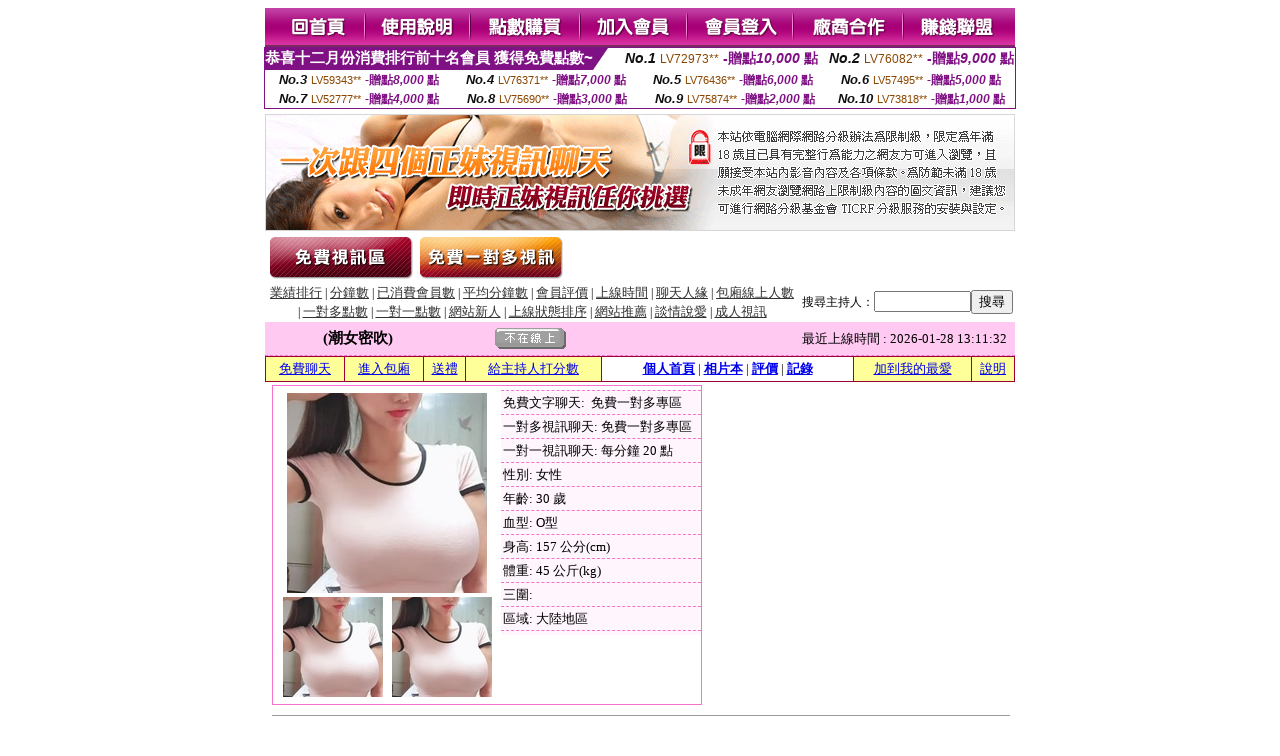

--- FILE ---
content_type: text/html; charset=Big5
request_url: http://336946.yus095.com/index.phtml?PUT=a_show&AID=200019&FID=336946&R2=&CHANNEL=
body_size: 11288
content:
<html><head><title>173 live下載 - 主播 :: 潮女密吹 </title><meta http-equiv="Content-Language" content="zh-tw"><meta http-equiv=content-type content="text/html; charset=big5"><meta name="Keywords" content="寂寞女人找男人聊天 ,可愛喜歡正妹聊天室 ,不夜城視頻聊天大廳 ,kyo成人文動漫美少女 ,真愛旅舍app,台灣戀戀免費激情聊天室 ,情色直播視頻真人秀 ,美女網站直播 ,色情午夜視頻聊天室你懂的 ,百姓閃婚網 ,去嗨直播平台 ,直播都有哪些平台 ,520情色貼片 ,午夜直播美女福利視頻,視訊聊天大廳 ,比基尼美女照片 ,台灣甜心女孩 ,ut免費聊天室 美女特區 ,美女網上辣妹視訊 ,真愛旅舍網聊視頻聊天室 ,91成人情色視頻網站,線上成.人免費影片,色、情微電影,臺灣18成人網情色文學,69 成人小說網,mmbox彩虹真人裸秀直播間 ,9158多人視頻聊天室,免費成人影片,情˙色文學電影,人妻小說黃色片網址電影,台灣美女視訊,台灣uu破解 ,mm夜色18款禁用網站app直播 ,女人毛片視頻在線觀看,美女秀聊天室裸體,mm夜色夜色誘惑直播 ,加勒逼A片網,網易同城聊天室,成人聊天室極品騷女誘惑艷舞,真正免費聊天網頁">
<meta name="description" content="寂寞女人找男人聊天 ,可愛喜歡正妹聊天室 ,不夜城視頻聊天大廳 ,kyo成人文動漫美少女 ,真愛旅舍app,台灣戀戀免費激情聊天室 ,情色直播視頻真人秀 ,美女網站直播 ,色情午夜視頻聊天室你懂的 ,百姓閃婚網 ,去嗨直播平台 ,直播都有哪些平台 ,520情色貼片 ,午夜直播美女福利視頻,視訊聊天大廳 ,比基尼美女照片 ,台灣甜心女孩 ,ut免費聊天室 美女特區 ,美女網上辣妹視訊 ,真愛旅舍網聊視頻聊天室 ,91成人情色視頻網站,線上成.人免費影片,色、情微電影,臺灣18成人網情色文學,69 成人小說網,mmbox彩虹真人裸秀直播間 ,9158多人視頻聊天室,免費成人影片,情˙色文學電影,人妻小說黃色片網址電影,台灣美女視訊,台灣uu破解 ,mm夜色18款禁用網站app直播 ,女人毛片視頻在線觀看,美女秀聊天室裸體,mm夜色夜色誘惑直播 ,加勒逼A片網,網易同城聊天室,成人聊天室極品騷女誘惑艷舞,真正免費聊天網頁">


<style type="text/css">
<!--
.SSS {font-size: 2px;line-height: 4px;}
.SS {font-size: 10px;line-height: 14px;}
.S {font-size: 12px;line-height: 16px;}
.M {font-size: 13px;line-height: 19px;}
.L {font-size: 15px;line-height: 21px;}
.LL {font-size: 17px;line-height: 23px;}
.LLL {font-size: 19px;line-height: 25px;}

.Table_f3 {
	font-size: 9pt;
	font-style: normal;
	LINE-HEIGHT: 1.5em;
	color: #999999;
}
.Table_f4 {
	font-size: 9pt;
	font-style: normal;
	LINE-HEIGHT: 1.5em;
	color: #597D15;
}
.avshow_link{display:none;}
-->
</style>
<script>
function BOOKMARK(){
}
function CHAT_GO(AID,FORMNAME){
 document.form1_GO.AID.value=AID;
 document.form1_GO.ROOM.value=AID;
 document.form1_GO.MID.value=10000;
 if(FORMNAME.uname.value=="" || FORMNAME.uname.value.indexOf("請輸入")!=-1)    {
   alert("請輸入暱稱");
   FORMNAME.uname.focus();
   return;
 }else{
   var AWidth = screen.width-20;
   var AHeight = screen.height-80;
/*
   if( document.all || document.layers ){
   utchat10000=window.open("","utchat10000","width="+AWidth+",height="+AHeight+",resizable=yes,toolbar=no,location=no,directories=no,status=no,menubar=no,copyhistory=no,top=0,left=0");
   }else{
   utchat10000=window.open("","utchat10000","width="+AWidth+",height="+AHeight+",resizable=yes,toolbar=no,location=no,directories=no,status=no,menubar=no,copyhistory=no,top=0,left=0");
   }
*/
   document.form1_GO.uname.value=FORMNAME.uname.value;
   document.form1_GO.sex.value=FORMNAME.sex.value;
var url="/V4/index.phtml?";
url+="ACTIONTYPE=AUTO";
url+="&MID="+document.form1_GO.MID.value;
url+="&AID="+document.form1_GO.AID.value;
url+="&FID="+document.form1_GO.FID.value;
url+="&ROOM="+document.form1_GO.ROOM.value;
url+="&UID="+document.form1_GO.UID.value;
url+="&age="+document.form1_GO.age.value;
url+="&sextype="+document.form1_GO.sextype.value;
url+="&sex="+document.form1_GO.sex.value;
url+="&uname="+document.form1_GO.uname.value;
url+="&password="+document.form1_GO.password.value;
window.open(url,"utchat10000","width="+AWidth+",height="+AHeight+",resizable=yes,toolbar=no,location=no,directories=no,status=no,menubar=no,copyhistory=no,top=0,left=0");
//   document.form1_GO.submit();
  }
  return;
}
function MM_swapImgRestore() { //v3.0
  var i,x,a=document.MM_sr; for(i=0;a&&i<a.length&&(x=a[i])&&x.oSrc;i++) x.src=x.oSrc;
}

function MM_preloadImages() { //v3.0
  var d=document; if(d.images){ if(!d.MM_p) d.MM_p=new Array();
    var i,j=d.MM_p.length,a=MM_preloadImages.arguments; for(i=0; i<a.length; i++)
    if (a[i].indexOf("#")!=0){ d.MM_p[j]=new Image; d.MM_p[j++].src=a[i];}}
}

function MM_findObj(n, d) { //v4.01
  var p,i,x;  if(!d) d=document; if((p=n.indexOf("?"))>0&&parent.frames.length) {
    d=parent.frames[n.substring(p+1)].document; n=n.substring(0,p);}
  if(!(x=d[n])&&d.all) x=d.all[n]; for (i=0;!x&&i<d.forms.length;i++) x=d.forms[i][n];
  for(i=0;!x&&d.layers&&i<d.layers.length;i++) x=MM_findObj(n,d.layers[i].document);
  if(!x && d.getElementById) x=d.getElementById(n); return x;
}

function MM_swapImage() { //v3.0
  var i,j=0,x,a=MM_swapImage.arguments; document.MM_sr=new Array; for(i=0;i<(a.length-2);i+=3)
   if ((x=MM_findObj(a[i]))!=null){document.MM_sr[j++]=x; if(!x.oSrc) x.oSrc=x.src; x.src=a[i+2];}
}

 function aa() {
   if (window.event.ctrlKey)
       {
     window.event.returnValue = false;
         return false;
       }
 }
 function bb() {
   window.event.returnValue = false;
 }
function MM_openBrWindow(theURL,winName,features) { //v2.0
 window.open(theURL,winName,features);
}

</script>
<BODY onUnload='BOOKMARK();'></BODY>
<center>

<TABLE border='0' align='center' cellpadding='0' cellspacing='0'><TR><TD></TD></TR></TABLE><table width='750' border='0' align='center' cellpadding='0' cellspacing='0'><tr><td><a href='./?FID=336946'><img src='images_demo/m1.gif' name='m1' width='101' height='39' id='m1' BORDER=0 onmouseover="MM_swapImage('m1','','images_demo/m1b.gif',1)" onmouseout="MM_swapImgRestore()" /></a><a href='./?PUT=avshow_doc2&FID=336946'><img src='images_demo/m2.gif' name='m2' width='105' height='39' id='m2' BORDER=0 onmouseover="MM_swapImage('m2','','images_demo/m2b.gif',1)" onmouseout="MM_swapImgRestore()" /></a><a href='/PAY1/?UID=&FID=336946' TARGET='_blank'><img src='images_demo/m3.gif' name='m3' width='110' height='39' id='m3' BORDER=0 onmouseover="MM_swapImage('m3','','images_demo/m3b.gif',1)" onmouseout="MM_swapImgRestore()" /></a><a href='./?PUT=up_reg&s=1&FID=336946'><img src='images_demo/m4.gif' name='m4' width='107' height='39' id='m4' BORDER=0 onmouseover="MM_swapImage('m4','','images_demo/m4b.gif',1)" onmouseout="MM_swapImgRestore()" /></a><a href='./?PUT=up_logon&FID=336946'><img src='images_demo/m5.gif' name='m5' width='106' height='39' id='m5' BORDER=0 onmouseover="MM_swapImage('m5','','images_demo/m5b.gif',1)" onmouseout="MM_swapImgRestore()" /></a><a href='./?PUT=aweb_reg&S=1&FID=336946'><img src='images_demo/m6.gif' name='m6' width='110' height='39' id='m6' BORDER=0 onmouseover="MM_swapImage('m6','','images_demo/m6b.gif',1)" onmouseout="MM_swapImgRestore()" /></a><a href='./?PUT=aweb_logon&s=1&FID=336946'><img src='images_demo/m7.gif' name='m7' width='111' height='39' id='m7' BORDER=0 onmouseover="MM_swapImage('m7','','images_demo/m7b.gif',1)" onmouseout="MM_swapImgRestore()" /></a></td></tr></table><table border='0' cellspacing='0' cellpadding='0' ALIGN='CENTER' bgcolor='#FFFFFF' width='750'><tr><td><div style="margin:0 auto;width: 750px;border:1px solid #7f1184; font-family:Helvetica, Arial, 微軟正黑體 ,sans-serif;font-size: 12px; background-color: #ffffff">
 <table border="0" cellpadding="0" cellspacing="0" width="100%">
        <tr>
          <td align="left" valign="top">
            <table border="0" cellpadding="0" cellspacing="0" height="22">
              <tr>
                <td bgcolor="#7f1184"><b style="color:#FFFFFF;font-size:15px"> 恭喜十二月份消費排行前十名會員 獲得免費點數~</b></td>
                <td width="15">
                  <div style="border-style: solid;border-width: 22px 15px 0 0;border-color: #7e1184 transparent transparent transparent;"></div>
                </td>
              </tr>
            </table>
          </td>
          <td align="left">
            <b style="color:#111111;font-size:14px"><em>No.1</em></b>&nbsp;<span style="color:#8c4600;font-size:12px">LV72973**</span>
            <b style="color:#7f1184;font-size:14px"> -贈點<em>10,000</em> 點</b>
          </td>
          <td align="center" width="25%">
            <b style="color:#111111;font-size:14px"><em>No.2</em></b>&nbsp;<span style="color:#8c4600;font-size:12px">LV76082**</span>
            <b style="color:#7f1184;font-size:14px"> -贈點<em>9,000</em> 點</b>
          </td>
        </tr>
      </table>
      <table border="0" cellpadding="0" cellspacing="0" width="100%">
        <tr>
          <td align="center" width="25%">
            <b style="color:#111111;font-size:13px"><em>No.3</em></b>&nbsp;<span style="color:#8c4600;font-size:11px">LV59343**</span>
            <b style="color:#7f1184;font-size:12px"> -贈點<em>8,000</em> 點</b>
          </td>
          <td align="center" width="25%">
            <b style="color:#111111;font-size:13px"><em>No.4</em></b>&nbsp;<span style="color:#8c4600;font-size:11px">LV76371**</span>
            <b style="color:#7f1184;font-size:12px"> -贈點<em>7,000</em> 點</b>
          </td>
          <td align="center" width="25%">
            <b style="color:#111111;font-size:13px"><em>No.5</em></b>&nbsp;<span style="color:#8c4600;font-size:11px">LV76436**</span>
            <b style="color:#7f1184;font-size:12px"> -贈點<em>6,000</em> 點</b>
          </td>
          <td align="center">
            <b style="color:#111111;font-size:13px"><em>No.6</em></b>&nbsp;<span style="color:#8c4600;font-size:11px">LV57495**</span>
            <b style="color:#7f1184;font-size:12px"> -贈點<em>5,000</em> 點</b>
          </td>
        </tr>
      </table>
      <table border="0" cellpadding="0" cellspacing="0" width="100%">
        <tr>
          <td align="center" width="25%">
            <b style="color:#111111;font-size:13px"><em>No.7</em></b>&nbsp;<span style="color:#8c4600;font-size:11px">LV52777**</span>
            <b style="color:#7f1184;font-size:12px"> -贈點<em>4,000</em> 點</b>
          </td>
          <td align="center" width="25%">
            <b style="color:#111111;font-size:13px"><em>No.8</em></b>&nbsp;<span style="color:#8c4600;font-size:11px">LV75690**</span>
            <b style="color:#7f1184;font-size:12px"> -贈點<em>3,000</em> 點</b>
          </td>
          <td align="center" width="25%">
            <b style="color:#111111;font-size:13px"><em>No.9</em></b>&nbsp;<span style="color:#8c4600;font-size:11px">LV75874**</span>
            <b style="color:#7f1184;font-size:12px"> -贈點<em>2,000</em> 點</b>
          </td>
          <td align="center" width="25%">
            <b style="color:#111111;font-size:13px"><em>No.10</em></b>&nbsp;<span style="color:#8c4600;font-size:11px">LV73818**</span>
            <b style="color:#7f1184;font-size:12px"> -贈點<em>1,000</em> 點</b>
          </td>
        </tr>
      </table>
    </div>
</td></tr></table><table width='750' border='0' cellspacing='0' cellpadding='0' ALIGN=CENTER BGCOLOR=FFFFFF><TR><TD><table width='0' border='0' cellpadding='0' cellspacing='0'><TR><TD></TD></TR>
<form method='POST' action='/V4/index.phtml'  target='utchat10000' name='form1_GO'>
<input type='HIDDEN' name='uname' value=''>
<input type='HIDDEN' name='password' value=''>
<input type='HIDDEN' name='sex' value=''>
<input type='HIDDEN' name='sextype' value=''>
<input type='HIDDEN' name='age' value=''>
<input type='HIDDEN' name='MID' value=''>
<input type='HIDDEN' name='UID' value=''>
<input type='HIDDEN' name='ROOM' value='200019'>
<input type='HIDDEN' name='AID' value='200019'>
<input type='HIDDEN' name='FID' value='336946'>
</form></TABLE>
<table width='750' border='0' align='center' cellpadding='0' cellspacing='0'><tr>
<td style='padding-top:5px;'><img src='images_demo/adbanner.gif' width='750' height='117' /></td></tr></table>
<!--table width='750' border='0' align='center' cellpadding='0' cellspacing='0'><tr>
<td style='padding-top:5px;'><A href='/VIDEO/index.phtml?FID=336946' target='_blank'><img src='images_demo/ad_hiavchannel.gif' width='750' border='0'></A></td>
</tr></table-->

<table width='750' border='0' align='center' cellpadding='0' cellspacing='0'><tr><td><!--a href='index.phtml?CHANNEL=R51&FID=336946'><img src='images_demo/t1.gif' name='t1' width='148' height='52' id='t1' BORDER=0 onmouseover="MM_swapImage('t1','','images_demo/t1b.gif',1)" onmouseout="MM_swapImgRestore()" /></a--><a href='index.phtml?CHANNEL=R52&FID=336946'><img src='images_demo/t2.gif' name='t2' width='151' height='52' id='t2' BORDER=0 onmouseover="MM_swapImage('t2','','images_demo/t2b.gif',1)" onmouseout="MM_swapImgRestore()" /></a><a href='index.phtml?CHANNEL=R54&FID=336946'><img src='images_demo/t5.gif' name='t5' width='151' height='52' id='t5' BORDER=0 onmouseover="MM_swapImage('t5','','images_demo/t5b.gif',1)" onmouseout="MM_swapImgRestore()" /></a></td></tr></table><table width='750' border='0' align='center' cellpadding='0' cellspacing='0'><tr><form name='SEARCHFORM' action='./index.phtml' align=center method=POST onSubmit='return CHECK_SEARCH_KEY(SEARCHFORM);'><input type=hidden name='PUT' value='a_show'><input type=hidden name='FID' value='336946'><TR><TD class='S' ALIGN=CENTER><A href='./index.phtml?PUT=A_SORT&CHANNEL=&SORT=N&FID=336946'><FONT COLOR=333333 class='M'>業績排行</A></FONT> | <A href='./index.phtml?PUT=A_SORT&CHANNEL=&SORT=N1&FID=336946'><FONT COLOR=333333 class='M'>分鐘數</A></FONT> | <A href='./index.phtml?PUT=A_SORT&CHANNEL=&SORT=UPN1&FID=336946'><FONT COLOR=333333 class='M'>已消費會員數</A></FONT> | <A href='./index.phtml?PUT=A_SORT&CHANNEL=&SORT=UPN&FID=336946'><FONT COLOR=333333 class='M'>平均分鐘數</A></FONT> | <A href='./index.phtml?PUT=A_SORT&CHANNEL=&SORT=VOTE&FID=336946'><FONT COLOR=333333 class='M'>會員評價</A></FONT> | <A href='./index.phtml?PUT=A_SORT&CHANNEL=&SORT=TIME&FID=336946'><FONT COLOR=333333 class='M'>上線時間</A></FONT> | <A href='./index.phtml?PUT=A_SORT&CHANNEL=&SORT=CHAT&FID=336946'><FONT COLOR=333333 class='M'>聊天人緣</A></FONT> | <A href='./index.phtml?PUT=A_SORT&CHANNEL=&SORT=NUMBER&FID=336946'><FONT COLOR=333333 class='M'>包廂線上人數</A></FONT><BR> | <A href='./index.phtml?PUT=A_SORT&CHANNEL=&SORT=R6&FID=336946'><FONT COLOR=333333 class='M'>一對多點數</A></FONT> | <A href='./index.phtml?PUT=A_SORT&CHANNEL=&SORT=R7&FID=336946'><FONT COLOR=333333 class='M'>一對一點數</A></FONT> | <A href='./index.phtml?PUT=A_SORT&CHANNEL=&SORT=NEW&FID=336946'><FONT COLOR=333333 class='M'>網站新人</A></FONT> | <A href='./index.phtml?PUT=A_SORT&CHANNEL=&SORT=R4&FID=336946'><FONT COLOR=333333 class='M'>上線狀態排序</A></FONT> | <A href='./index.phtml?PUT=A_SORT&CHANNEL=&SORT=HOT&FID=336946'><FONT COLOR=333333 class='M'>網站推薦</A></FONT> | <A href='./index.phtml?PUT=A_SORT&CHANNEL=&SORT=R40&FID=336946'><FONT COLOR=333333 class='M'>談情說愛</A></FONT> | <A href='./index.phtml?PUT=A_SORT&CHANNEL=&SORT=R41&FID=336946'><FONT COLOR=333333 class='M'>成人視訊</A></FONT></TD><TD class='S' ALIGN=CENTER>搜尋主持人：<input type='text' name='KEY_STR' size='10' VALUE=''><input type='SUBMIT' value='搜尋' name='B2'></td></tr></FORM></table><CENTER>
<SCRIPT language='JavaScript'>
function CHECK_SEARCH_KEY(FORMNAME){
  var error;
  if (FORMNAME.KEY_STR.value.length<2){
    alert('您輸入的搜尋字串必需多於 2 字元!!');
    FORMNAME.KEY_STR.focus();
    return false;
  }
  return true;
}
</SCRIPT>
<script>function BOOKMARKAID(){var BASE_URL='http://336946.yus095.com/?PUT=a_show&AID=200019&FID=336946&R2=&CHANNEL=';var BASE_TITLE='潮女密吹影音視訊聊天室 - 潮女密吹';if ((navigator.appName == "Microsoft Internet Explorer") && (parseInt(navigator.appVersion) >= 4)) {
window.external.AddFavorite (BASE_URL,BASE_TITLE);
}else {
var msg = '為了方便您下次再進入本網站請 [ 加入我的最愛]!';
if(navigator.appName == 'Netscape'){msg += '(CTRL-D)';}
alert(msg);
}
}</script><SCRIPT>
function CHATGO(AID,ACTIONTYPE){
  document.FORM_GO_CHAT.ACTIONTYPE.value=ACTIONTYPE;
  document.FORM_GO_CHAT.AID.value=AID;
  document.FORM_GO_CHAT.ROOM.value=AID;
  document.FORM_GO_CHAT.MID.value=10000;
  document.FORM_GO_CHAT.target="A_"+AID;
  var AW = screen.availWidth;
  var AH = screen.availHeight;document.FORM_GO_CHAT.submit();}</SCRIPT><table width='0' border='0' cellpadding='0' cellspacing='0'><TR><TD></TD></TR>
<form method='GET' action='/V4/index.phtml'  target='_blank' name='FORM_GO_CHAT'>
<input type='HIDDEN' name='sex' value=''>
<input type='HIDDEN' name='sextype' value=''>
<input type='HIDDEN' name='age' value=''>
<input type='HIDDEN' name='ACTIONTYPE' value=''><input type='HIDDEN' name='MID' value=''>
<input type='HIDDEN' name='UID' value=''>
<input type='HIDDEN' name='ROOM' value='200019'>
<input type='HIDDEN' name='AID' value='200019'>
<input type='HIDDEN' name='FID' value='336946'>
</form></TABLE><table border='0' width='750' cellspacing='1' cellpadding='0' align='center' CLASS=M><tr><td ALIGN=CENTER>
<TABLE border='0' width='100%' cellspacing='0' cellpadding='4' CLASS=M>
<TR><TD style='background:#FFC9F2;padding:6px 8px 6px 8px;border-bottom:1px dashed #F572CF' CLASS='L' ALIGN='CENTER' VALIGN=TOP><B>
 &nbsp;&nbsp;(潮女密吹)&nbsp;&nbsp;</TD>
<TD style='background:#FFC9F2;padding:6px 8px 6px 8px;border-bottom:1px dashed #F572CF' CLASS='L' ALIGN='CENTER' VALIGN=TOP><B>
<IMG SRC='/T008IMG/offline.gif'>
</TD>
<TD style='background:#FFC9F2;padding:6px 8px 6px 8px;border-bottom:1px dashed #F572CF' align='right'>最近上線時間 : 2026-01-28 13:11:32 </TD></TR>
</TD></TR></TABLE>
<TABLE CLASS=M WIDTH=100% ALIGN=CENTER border='1' cellpadding='1' cellspacing='0' style='border-collapse: collapse' bordercolor='#990033'><TR><TD  ALIGN=CENTER onmouseover="this.bgColor='#FFCC33';" onmouseout="this.bgColor='#FFFF99'"; BGCOLOR='#FFFF99' HEIGHT='25 '><A href="Javascript:CHATGO('200019','4');">免費聊天</A>
</TD><TD  ALIGN=CENTER onmouseover="this.bgColor='#FFCC33';" onmouseout="this.bgColor='#FFFF99'"; BGCOLOR='#FFFF99' HEIGHT='25 '><A href="Javascript:CHATGO('200019','3');">
進入包廂
</A>
</TD><TD  ALIGN=CENTER onmouseover="this.bgColor='#FFCC33';" onmouseout="this.bgColor='#FFFF99'"; BGCOLOR='#FFFF99' HEIGHT='25 '><A href='./?PUT=gift_send&AID=200019&FID=336946'>送禮</A>
</TD><TD  ALIGN=CENTER onmouseover="this.bgColor='#FFCC33';" onmouseout="this.bgColor='#FFFF99'"; BGCOLOR='#FFFF99' HEIGHT='25 '><A href='./?PUT=a_vote_edit&AID=200019&FID=336946'>給主持人打分數</A>
</TD><TD ALIGN=CENTER><B><A href='./?PUT=a_show&AID=200019&FID=336946'>個人首頁</A></B>
 | <B><A href='./?PUT=a_show&TYPE=UP9&AID=200019&FID=336946'>相片本</A></B>
 | <B><A href='./?PUT=a_show&TYPE=A_VOTE&AID=200019&FID=336946'>評價</A></B>
 | <B><A href='./?PUT=a_show&TYPE=ALOG&AID=200019&FID=336946'>記錄</A></B>
</TD><TD  ALIGN=CENTER onmouseover="this.bgColor='#FFCC33';" onmouseout="this.bgColor='#FFFF99'"; BGCOLOR='#FFFF99' HEIGHT='25 '><A href='JavaScript:BOOKMARKAID();'>加到我的最愛</A>
</TD><TD  ALIGN=CENTER onmouseover="this.bgColor='#FFCC33';" onmouseout="this.bgColor='#FFFF99'"; BGCOLOR='#FFFF99' HEIGHT='25 '><A href='./?PUT=faq&FID=336946'>說明</A>
</TD></TR></TABLE><TABLE border='0' width='750' cellspacing='0' cellpadding='0' BGCOLOR='FFFFFF' CLASS=S>
<TR>
<TD>
<center>
<TABLE width='99%' CLASS='M'><TR><TD>
<TABLE border='0' width='420' cellspacing='0' cellpadding='0' style='border:1px solid #F572CF;margin:0px 10px 10px 0px' bgcolor='#FFFFFF' align='left' margin:0px 10px 10px 0px' bgcolor='#FFFFFF'>
<TR>
<TD valign='top' style='padding:4px 4px 4px 4px' style='border-right:1px dashed #F572CF;'>
<TABLE border='0' width='220'>
<TR>
<TD COLSPAN='2' ALIGN='CENTER' VALIGN='TOP' WIDTH=220>
<IMG SRC='/A_PH/200019/1-200x200.jpg' BORDER='0'></TD></TR>
<TR><TD COLSPAN='1' ALIGN='CENTER' VALIGN='TOP' WIDTH='50%'><IMG SRC='/A_PH/200019/2-100x100.jpg' BORDER='0'></TD><TD COLSPAN='1' ALIGN='CENTER' VALIGN='TOP' WIDTH='50%'><IMG SRC='/A_PH/200019/3-100x100.jpg' BORDER='0'></TD></TR></TABLE>
</TD>
<TD valign='top' style='padding:4px 0px 0px 0px' WIDTH='100%'>
<TABLE border='0' width='200' cellspacing='0' cellpadding='2' CLASS=M BGCOLOR='#FFF5FD'><TR><TD style='border-top:1px dashed #F572CF;'>免費文字聊天:&nbsp; 免費一對多專區</TD></TR>
<TR><TD style='border-top:1px dashed #F572CF;'>一對多視訊聊天:&nbsp;免費一對多專區</TD></TR>
<TR><TD style='border-top:1px dashed #F572CF;'>一對一視訊聊天:&nbsp;每分鐘 20 點</TD></TR>
<TR><TD style='border-top:1px dashed #F572CF;'>性別:&nbsp;女性</TD></TR>
<TR><TD style='border-top:1px dashed #F572CF;'>年齡:&nbsp;30 歲</TD></TR>
<TR><TD style='border-top:1px dashed #F572CF;'>血型:&nbsp;O型</TD></TR>
<TR><TD style='border-top:1px dashed #F572CF;'>身高:&nbsp;157 公分(cm)</TD></TR>
<TR><TD style='border-top:1px dashed #F572CF;'>體重:&nbsp;45 公斤(kg)</TD></TR>
<TR><TD style='border-top:1px dashed #F572CF;'>三圍:&nbsp;</TD></TR>
<TR><TD style='border-top:1px dashed #F572CF;'>區域:&nbsp;大陸地區</TD></TR>
<TR><TD style='border-top:1px dashed #F572CF;'></TD></TR>
</TABLE>
</TD>
</TR>
</TABLE>
<HR SIZE=1 COLOR=999999 WIDTH=100%></TD></TR></TABLE>
</center>
</TD>
</TR>
</TABLE>
</TD></TR></TABLE>
<table border='0' cellpadding='0' cellspacing='0' width='95%' id='table12'>
<tr><td background='/images_vote/bar_bg.gif'><img border='0' src='/images_vote/bar1.gif'></td></tr></table>
<table border='0' cellpadding='0' cellspacing='0' width='95%' id='table13'><tr><td align='center' colspan='3'><table border='0' cellpadding='0' cellspacing='0' width='100%' id='table37' style='border: 3px double #C7E8E7'><tr><td width='39'><p align='center'><font size='2' color='#800080'></font></td><td WIDTH=200><img border='0' src='/images_vote/icon_love.gif' width='17' height='17'><img border='0' src='/images_vote/icon_love.gif' width='17' height='17'><img border='0' src='/images_vote/icon_love.gif' width='17' height='17'><img border='0' src='/images_vote/icon_love.gif' width='17' height='17'><img border='0' src='/images_vote/icon_love.gif' width='17' height='17'></td><td><font size='2' color='#800080'>平均評價 5.0000 分</font></td></tr></table><table border='0' cellpadding='0' cellspacing='0' width='100%' id='table37' style='border: 3px double #C7E8E7'><tr><td width='39'><p align='center'><font size='2' color='#800080'></font></td><td WIDTH=200><img border='0' src='/images_vote/icon_love.gif' width='17' height='17'><img border='0' src='/images_vote/icon_love.gif' width='17' height='17'><img border='0' src='/images_vote/icon_love.gif' width='17' height='17'><img border='0' src='/images_vote/icon_love.gif' width='17' height='17'><img border='0' src='/images_vote/icon_love.gif' width='17' height='17'></td><td><font size='2' color='#800080'>平均評價 5.0000 分</font></td></tr></table><table border='0' cellpadding='0' cellspacing='0' width='100%' id='table37' style='border: 3px double #C7E8E7'><tr><td width='39'><p align='center'><font size='2' color='#800080'></font></td><td WIDTH=200><img border='0' src='/images_vote/icon_love.gif' width='17' height='17'><img border='0' src='/images_vote/icon_love.gif' width='17' height='17'><img border='0' src='/images_vote/icon_love.gif' width='17' height='17'><img border='0' src='/images_vote/icon_love.gif' width='17' height='17'><img border='0' src='/images_vote/icon_love.gif' width='17' height='17'></td><td><font size='2' color='#800080'>平均評價 5.0000 分</font></td></tr></table><table border='0' cellpadding='0' cellspacing='0' width='100%' id='table37' style='border: 3px double #C7E8E7'><tr><td width='39'><p align='center'><font size='2' color='#800080'></font></td><td WIDTH=200><img border='0' src='/images_vote/icon_love.gif' width='17' height='17'><img border='0' src='/images_vote/icon_love.gif' width='17' height='17'><img border='0' src='/images_vote/icon_love.gif' width='17' height='17'><img border='0' src='/images_vote/icon_love.gif' width='17' height='17'><img border='0' src='/images_vote/icon_love.gif' width='17' height='17'></td><td><font size='2' color='#800080'>平均評價 5.0000 分</font></td></tr></table></td></tr></TABLE><table border='0' cellpadding='0' cellspacing='0' width='95%' id='table13'><tr><td align='center' colspan='3'><tr><td width='42' align='center'>　</td><td><font size='2' color='#808080'>註﹕最高值 5分</font></td><td width='177'><a href='/index.phtml?PUT=a_vote_edit&AID=200019' target=_blank><img border='0' src='/images_vote/bt_g2.gif' width='120' height='27'></a></td></tr></table><table border='0' cellpadding='0' cellspacing='0' width='95%' id='table14'><tr><td background='/images_vote/bar_bg.gif'><img border='0' src='/images_vote/bar2.gif'></td></tr></table><table border='0' cellpadding='0' cellspacing='0' width='95%' id='table30' style='border: 3px double #C7E8E7; '><tr><td><table border='0' cellpadding='0' cellspacing='0' id='table31' style='font-size: 10pt' width=100%><tr><td align='center'><td><img border='0' src='/images_vote/icon_love.gif' width='17' height='17'><img border='0' src='/images_vote/icon_love.gif' width='17' height='17'><img border='0' src='/images_vote/icon_love.gif' width='17' height='17'><img border='0' src='/images_vote/icon_love.gif' width='17' height='17'><img border='0' src='/images_vote/icon_love.gif' width='17' height='17'><td align='center'><td><img border='0' src='/images_vote/icon_love.gif' width='17' height='17'><img border='0' src='/images_vote/icon_love.gif' width='17' height='17'><img border='0' src='/images_vote/icon_love.gif' width='17' height='17'><img border='0' src='/images_vote/icon_love.gif' width='17' height='17'><img border='0' src='/images_vote/icon_love.gif' width='17' height='17'><td align='center'><td><img border='0' src='/images_vote/icon_love.gif' width='17' height='17'><img border='0' src='/images_vote/icon_love.gif' width='17' height='17'><img border='0' src='/images_vote/icon_love.gif' width='17' height='17'><img border='0' src='/images_vote/icon_love.gif' width='17' height='17'><img border='0' src='/images_vote/icon_love.gif' width='17' height='17'><td align='center'><td><img border='0' src='/images_vote/icon_love.gif' width='17' height='17'><img border='0' src='/images_vote/icon_love.gif' width='17' height='17'><img border='0' src='/images_vote/icon_love.gif' width='17' height='17'><img border='0' src='/images_vote/icon_love.gif' width='17' height='17'><img border='0' src='/images_vote/icon_love.gif' width='17' height='17'><tr><td align='left' colspan='8'><font size='2' color='#800080'>會員[ LV7464387 ]<B> Gpoint</B> 的評論：</font>臉紅了 <FONT CLASS=S>( 2026-01-09 17:26:20 )</FONT></td></tr></table></td></tr></table><table border='0' cellpadding='0' cellspacing='0' width='95%' id='table30' style='border: 3px double #C7E8E7; '><tr><td><table border='0' cellpadding='0' cellspacing='0' id='table31' style='font-size: 10pt' width=100%><tr><td align='center'><td><img border='0' src='/images_vote/icon_love.gif' width='17' height='17'><img border='0' src='/images_vote/icon_love.gif' width='17' height='17'><img border='0' src='/images_vote/icon_love.gif' width='17' height='17'><img border='0' src='/images_vote/icon_love.gif' width='17' height='17'><img border='0' src='/images_vote/icon_love.gif' width='17' height='17'><td align='center'><td><img border='0' src='/images_vote/icon_love.gif' width='17' height='17'><img border='0' src='/images_vote/icon_love.gif' width='17' height='17'><img border='0' src='/images_vote/icon_love.gif' width='17' height='17'><img border='0' src='/images_vote/icon_love.gif' width='17' height='17'><img border='0' src='/images_vote/icon_love.gif' width='17' height='17'><td align='center'><td><img border='0' src='/images_vote/icon_love.gif' width='17' height='17'><img border='0' src='/images_vote/icon_love.gif' width='17' height='17'><img border='0' src='/images_vote/icon_love.gif' width='17' height='17'><img border='0' src='/images_vote/icon_love.gif' width='17' height='17'><img border='0' src='/images_vote/icon_love.gif' width='17' height='17'><td align='center'><td><img border='0' src='/images_vote/icon_love.gif' width='17' height='17'><img border='0' src='/images_vote/icon_love.gif' width='17' height='17'><img border='0' src='/images_vote/icon_love.gif' width='17' height='17'><img border='0' src='/images_vote/icon_love.gif' width='17' height='17'><img border='0' src='/images_vote/icon_love.gif' width='17' height='17'><tr><td align='left' colspan='8'><font size='2' color='#800080'>會員[ LV7638540 ]<B> 幾把巨大</B> 的評論：</font> <FONT CLASS=S>( 2026-01-07 13:29:25 )</FONT></td></tr></table></td></tr></table><table border='0' cellpadding='0' cellspacing='0' width='95%' id='table30' style='border: 3px double #C7E8E7; '><tr><td><table border='0' cellpadding='0' cellspacing='0' id='table31' style='font-size: 10pt' width=100%><tr><td align='center'><td><img border='0' src='/images_vote/icon_love.gif' width='17' height='17'><img border='0' src='/images_vote/icon_love.gif' width='17' height='17'><img border='0' src='/images_vote/icon_love.gif' width='17' height='17'><img border='0' src='/images_vote/icon_love.gif' width='17' height='17'><img border='0' src='/images_vote/icon_love.gif' width='17' height='17'><td align='center'><td><img border='0' src='/images_vote/icon_love.gif' width='17' height='17'><img border='0' src='/images_vote/icon_love.gif' width='17' height='17'><img border='0' src='/images_vote/icon_love.gif' width='17' height='17'><img border='0' src='/images_vote/icon_love.gif' width='17' height='17'><img border='0' src='/images_vote/icon_love.gif' width='17' height='17'><td align='center'><td><img border='0' src='/images_vote/icon_love.gif' width='17' height='17'><img border='0' src='/images_vote/icon_love.gif' width='17' height='17'><img border='0' src='/images_vote/icon_love.gif' width='17' height='17'><img border='0' src='/images_vote/icon_love.gif' width='17' height='17'><img border='0' src='/images_vote/icon_love.gif' width='17' height='17'><td align='center'><td><img border='0' src='/images_vote/icon_love.gif' width='17' height='17'><img border='0' src='/images_vote/icon_love.gif' width='17' height='17'><img border='0' src='/images_vote/icon_love.gif' width='17' height='17'><img border='0' src='/images_vote/icon_love.gif' width='17' height='17'><img border='0' src='/images_vote/icon_love.gif' width='17' height='17'><tr><td align='left' colspan='8'><font size='2' color='#800080'>會員[ LV7426142 ]<B> Jasonlin</B> 的評論：</font>漂亮好聊身材好～走過路過別錯過 <FONT CLASS=S>( 2026-01-07 11:23:54 )</FONT></td></tr></table></td></tr></table><BR>
<BR>
<table border='0' cellpadding='0' cellspacing='0' width='95%' id='table14'><tr><td background='/images_vote/bar_bg.gif'><B>主持人最近上線記錄</B></td></tr></table><table border='0' cellpadding='0' cellspacing='0' width='95%' id='table30' style='border: 3px double #C7E8E7; '><tr><td><table border='0' cellpadding='0' cellspacing='0' id='table31' style='font-size: 10pt' width=100%><tr><td align='CENTER'><font size='2' color='#800080'><B>項次</font></TD><td align='CENTER'><B>日期</TD><td align='CENTER'><B>進入時間</TD><TD ALIGN=CENTER><B>離開時間</td><TD ALIGN=CENTER><B>停留時間</td></tr><tr BGCOLOR='FFFFFF'><td align='CENTER'><font size='2' color='#800080'>1</font></TD><TD ALIGN=CENTER>2026-01-28</td><td align='CENTER'>13:11</TD><TD ALIGN=CENTER>13:11</td><TD ALIGN=RIGHT>0 分鐘</td><tr BGCOLOR='FFEEEE'><td align='CENTER'><font size='2' color='#800080'>2</font></TD><TD ALIGN=CENTER></td><td align='CENTER'>09:56</TD><TD ALIGN=CENTER>12:53</td><TD ALIGN=RIGHT>177 分鐘</td><tr BGCOLOR='FFFFFF'><td align='CENTER'><font size='2' color='#800080'>3</font></TD><TD ALIGN=CENTER>2026-01-27</td><td align='CENTER'>15:15</TD><TD ALIGN=CENTER>16:24</td><TD ALIGN=RIGHT>69 分鐘</td><tr BGCOLOR='FFEEEE'><td align='CENTER'><font size='2' color='#800080'>4</font></TD><TD ALIGN=CENTER>2026-01-26</td><td align='CENTER'>15:47</TD><TD ALIGN=CENTER>15:49</td><TD ALIGN=RIGHT>2 分鐘</td><tr BGCOLOR='FFFFFF'><td align='CENTER'><font size='2' color='#800080'>5</font></TD><TD ALIGN=CENTER></td><td align='CENTER'>15:09</TD><TD ALIGN=CENTER>15:45</td><TD ALIGN=RIGHT>36 分鐘</td><tr BGCOLOR='FFEEEE'><td align='CENTER'><font size='2' color='#800080'>6</font></TD><TD ALIGN=CENTER></td><td align='CENTER'>14:20</TD><TD ALIGN=CENTER>14:56</td><TD ALIGN=RIGHT>37 分鐘</td><tr BGCOLOR='FFFFFF'><td align='CENTER'><font size='2' color='#800080'>7</font></TD><TD ALIGN=CENTER></td><td align='CENTER'>13:47</TD><TD ALIGN=CENTER>13:47</td><TD ALIGN=RIGHT>0 分鐘</td><tr BGCOLOR='FFEEEE'><td align='CENTER'><font size='2' color='#800080'>8</font></TD><TD ALIGN=CENTER></td><td align='CENTER'>12:19</TD><TD ALIGN=CENTER>13:45</td><TD ALIGN=RIGHT>86 分鐘</td><tr BGCOLOR='FFFFFF'><td align='CENTER'><font size='2' color='#800080'>9</font></TD><TD ALIGN=CENTER>2026-01-16</td><td align='CENTER'>13:52</TD><TD ALIGN=CENTER>15:17</td><TD ALIGN=RIGHT>84 分鐘</td><tr BGCOLOR='FFEEEE'><td align='CENTER'><font size='2' color='#800080'>10</font></TD><TD ALIGN=CENTER></td><td align='CENTER'>09:11</TD><TD ALIGN=CENTER>10:45</td><TD ALIGN=RIGHT>94 分鐘</td><tr BGCOLOR='FFFFFF'><td align='CENTER'><font size='2' color='#800080'>11</font></TD><TD ALIGN=CENTER></td><td align='CENTER'>02:49</TD><TD ALIGN=CENTER>02:53</td><TD ALIGN=RIGHT>4 分鐘</td><tr BGCOLOR='FFEEEE'><td align='CENTER'><font size='2' color='#800080'>12</font></TD><TD ALIGN=CENTER></td><td align='CENTER'>00:58</TD><TD ALIGN=CENTER>02:44</td><TD ALIGN=RIGHT>106 分鐘</td><tr BGCOLOR='FFFFFF'><td align='CENTER'><font size='2' color='#800080'>13</font></TD><TD ALIGN=CENTER></td><td align='CENTER'>00:34</TD><TD ALIGN=CENTER>00:45</td><TD ALIGN=RIGHT>10 分鐘</td><tr BGCOLOR='FFEEEE'><td align='CENTER'><font size='2' color='#800080'>14</font></TD><TD ALIGN=CENTER>2026-01-15</td><td align='CENTER'>14:15</TD><TD ALIGN=CENTER>16:40</td><TD ALIGN=RIGHT>145 分鐘</td><tr BGCOLOR='FFFFFF'><td align='CENTER'><font size='2' color='#800080'>15</font></TD><TD ALIGN=CENTER></td><td align='CENTER'>11:01</TD><TD ALIGN=CENTER>13:37</td><TD ALIGN=RIGHT>156 分鐘</td><tr BGCOLOR='FFEEEE'><td align='CENTER'><font size='2' color='#800080'>16</font></TD><TD ALIGN=CENTER></td><td align='CENTER'>08:45</TD><TD ALIGN=CENTER>09:19</td><TD ALIGN=RIGHT>34 分鐘</td><tr BGCOLOR='FFFFFF'><td align='CENTER'><font size='2' color='#800080'>17</font></TD><TD ALIGN=CENTER>2026-01-14</td><td align='CENTER'>15:24</TD><TD ALIGN=CENTER>16:26</td><TD ALIGN=RIGHT>62 分鐘</td><tr BGCOLOR='FFEEEE'><td align='CENTER'><font size='2' color='#800080'>18</font></TD><TD ALIGN=CENTER></td><td align='CENTER'>00:49</TD><TD ALIGN=CENTER>00:55</td><TD ALIGN=RIGHT>6 分鐘</td><tr BGCOLOR='FFFFFF'><td align='CENTER'><font size='2' color='#800080'>19</font></TD><TD ALIGN=CENTER></td><td align='CENTER'>00:34</TD><TD ALIGN=CENTER>00:47</td><TD ALIGN=RIGHT>13 分鐘</td><tr BGCOLOR='FFEEEE'><td align='CENTER'><font size='2' color='#800080'>20</font></TD><TD ALIGN=CENTER></td><td align='CENTER'>00:00</TD><TD ALIGN=CENTER>00:32</td><TD ALIGN=RIGHT>33 分鐘</td><tr BGCOLOR='FFFFFF'><td align='CENTER'><font size='2' color='#800080'>21</font></TD><TD ALIGN=CENTER>2026-01-13</td><td align='CENTER'>22:48</TD><TD ALIGN=CENTER>23:59</td><TD ALIGN=RIGHT>72 分鐘</td><tr BGCOLOR='FFEEEE'><td align='CENTER'><font size='2' color='#800080'>22</font></TD><TD ALIGN=CENTER></td><td align='CENTER'>15:06</TD><TD ALIGN=CENTER>16:36</td><TD ALIGN=RIGHT>90 分鐘</td><tr BGCOLOR='FFFFFF'><td align='CENTER'><font size='2' color='#800080'>23</font></TD><TD ALIGN=CENTER></td><td align='CENTER'>13:07</TD><TD ALIGN=CENTER>14:56</td><TD ALIGN=RIGHT>110 分鐘</td><tr BGCOLOR='FFEEEE'><td align='CENTER'><font size='2' color='#800080'>24</font></TD><TD ALIGN=CENTER></td><td align='CENTER'>11:28</TD><TD ALIGN=CENTER>13:03</td><TD ALIGN=RIGHT>95 分鐘</td><tr BGCOLOR='FFFFFF'><td align='CENTER'><font size='2' color='#800080'>25</font></TD><TD ALIGN=CENTER></td><td align='CENTER'>09:22</TD><TD ALIGN=CENTER>10:20</td><TD ALIGN=RIGHT>58 分鐘</td><tr BGCOLOR='FFEEEE'><td align='CENTER'><font size='2' color='#800080'>26</font></TD><TD ALIGN=CENTER>2026-01-12</td><td align='CENTER'>12:27</TD><TD ALIGN=CENTER>14:55</td><TD ALIGN=RIGHT>148 分鐘</td><tr BGCOLOR='FFFFFF'><td align='CENTER'><font size='2' color='#800080'>27</font></TD><TD ALIGN=CENTER></td><td align='CENTER'>10:27</TD><TD ALIGN=CENTER>12:14</td><TD ALIGN=RIGHT>106 分鐘</td><tr BGCOLOR='FFEEEE'><td align='CENTER'><font size='2' color='#800080'>28</font></TD><TD ALIGN=CENTER></td><td align='CENTER'>10:21</TD><TD ALIGN=CENTER>10:23</td><TD ALIGN=RIGHT>2 分鐘</td><tr BGCOLOR='FFFFFF'><td align='CENTER'><font size='2' color='#800080'>29</font></TD><TD ALIGN=CENTER>2026-01-09</td><td align='CENTER'>14:10</TD><TD ALIGN=CENTER>14:38</td><TD ALIGN=RIGHT>28 分鐘</td><tr BGCOLOR='FFEEEE'><td align='CENTER'><font size='2' color='#800080'>30</font></TD><TD ALIGN=CENTER></td><td align='CENTER'>13:59</TD><TD ALIGN=CENTER>14:07</td><TD ALIGN=RIGHT>9 分鐘</td></table><BR></td></tr></table><TABLE><TR><TD ALIGN=CENTER><B><A href='./?PUT=a_show&AID=200019&FID=336946'>主持人個人首頁</A></B>
 | <B><A href='./?PUT=a_show&TYPE=UP9&AID=200019&FID=336946'>相片本</A></B>
 | <B><A href='./?PUT=a_show&TYPE=A_VOTE&AID=200019&FID=336946'>評價</A></B>
 | <B><A href='./?PUT=a_show&TYPE=ALOG&AID=200019&FID=336946'>記錄</A></B>
</TD></TR></TABLE>
</td></tr></table><CENTER>
<TABLE border='0' align='center' cellpadding='0' cellspacing='0'><TR><TD></TD></TR></TABLE><CENTER><CENTER><a href=http://at1.kknk259.com/ target=_blank>.</a>
<a href=http://at2.kknk259.com/ target=_blank>.</a>
<a href=http://at3.kknk259.com/ target=_blank>.</a>
<a href=http://at4.kknk259.com/ target=_blank>.</a>
<a href=http://at5.kknk259.com/ target=_blank>.</a>
<a href=http://at6.kknk259.com/ target=_blank>.</a>
<a href=http://at7.kknk259.com/ target=_blank>.</a>
<a href=http://at8.kknk259.com/ target=_blank>.</a>
<a href=http://at9.kknk259.com/ target=_blank>.</a>
<a href=http://at10.kknk259.com/ target=_blank>.</a>
<a href=http://at11.kknk259.com/ target=_blank>.</a>
<a href=http://at12.kknk259.com/ target=_blank>.</a>
<a href=http://at13.kknk259.com/ target=_blank>.</a>
<a href=http://at14.kknk259.com/ target=_blank>.</a>
<a href=http://at15.kknk259.com/ target=_blank>.</a>
<a href=http://at16.kknk259.com/ target=_blank>.</a>
<a href=http://at17.kknk259.com/ target=_blank>.</a>
<a href=http://at18.kknk259.com/ target=_blank>.</a>
<a href=http://at19.kknk259.com/ target=_blank>.</a>
<a href=http://at20.kknk259.com/ target=_blank>.</a>
<a href=http://at21.kknk259.com/ target=_blank>.</a>
<a href=http://at22.kknk259.com/ target=_blank>.</a>
<a href=http://at23.kknk259.com/ target=_blank>.</a>
<a href=http://at24.kknk259.com/ target=_blank>.</a>
<a href=http://at25.kknk259.com/ target=_blank>.</a>
<a href=http://at26.kknk259.com/ target=_blank>.</a>
<a href=http://at27.kknk259.com/ target=_blank>.</a>
<a href=http://at28.kknk259.com/ target=_blank>.</a>
<a href=http://at29.kknk259.com/ target=_blank>.</a>
<a href=http://at30.kknk259.com/ target=_blank>.</a>
<a href=http://at31.kknk259.com/ target=_blank>.</a>
<a href=http://at32.kknk259.com/ target=_blank>.</a>
<a href=http://at33.kknk259.com/ target=_blank>.</a>
<a href=http://at34.kknk259.com/ target=_blank>.</a>
<a href=http://at35.kknk259.com/ target=_blank>.</a>
<a href=http://at36.kknk259.com/ target=_blank>.</a>
<a href=http://at37.kknk259.com/ target=_blank>.</a>
<a href=http://at38.kknk259.com/ target=_blank>.</a>
<a href=http://at39.kknk259.com/ target=_blank>.</a>
<a href=http://at40.kknk259.com/ target=_blank>.</a>
<a href=http://at41.kknk259.com/ target=_blank>.</a>
<a href=http://at42.kknk259.com/ target=_blank>.</a>
<a href=http://at43.kknk259.com/ target=_blank>.</a>
<a href=http://at44.kknk259.com/ target=_blank>.</a>
<a href=http://at45.kknk259.com/ target=_blank>.</a>
<a href=http://at46.kknk259.com/ target=_blank>.</a>
<a href=http://at47.kknk259.com/ target=_blank>.</a>
<a href=http://at48.kknk259.com/ target=_blank>.</a>
<a href=http://at49.kknk259.com/ target=_blank>.</a>
<a href=http://at50.kknk259.com/ target=_blank>.</a>
<a href=http://at51.kknk259.com/ target=_blank>.</a>
<a href=http://at52.kknk259.com/ target=_blank>.</a>
<a href=http://at53.kknk259.com/ target=_blank>.</a>
<a href=http://at54.kknk259.com/ target=_blank>.</a>
<a href=http://at55.kknk259.com/ target=_blank>.</a>
<a href=http://at56.kknk259.com/ target=_blank>.</a>
<a href=http://at57.kknk259.com/ target=_blank>.</a>
<a href=http://at58.kknk259.com/ target=_blank>.</a>
<a href=http://at59.kknk259.com/ target=_blank>.</a>
<a href=http://at60.kknk259.com/ target=_blank>.</a>
<a href=http://at61.kknk259.com/ target=_blank>.</a>
<a href=http://at62.kknk259.com/ target=_blank>.</a>
<a href=http://at63.kknk259.com/ target=_blank>.</a>
<a href=http://at64.kknk259.com/ target=_blank>.</a>
<a href=http://at65.kknk259.com/ target=_blank>.</a>
<a href=http://at66.kknk259.com/ target=_blank>.</a>
<a href=http://at67.kknk259.com/ target=_blank>.</a>
<a href=http://at68.kknk259.com/ target=_blank>.</a>
<a href=http://at69.kknk259.com/ target=_blank>.</a>
<a href=http://at70.kknk259.com/ target=_blank>.</a>
<a href=http://at71.kknk259.com/ target=_blank>.</a>
<a href=http://at72.kknk259.com/ target=_blank>.</a>
<a href=http://at73.kknk259.com/ target=_blank>.</a>
<a href=http://at74.kknk259.com/ target=_blank>.</a>
<a href=http://at75.kknk259.com/ target=_blank>.</a>
<a href=http://at76.kknk259.com/ target=_blank>.</a>
<a href=http://at77.kknk259.com/ target=_blank>.</a>
<a href=http://at78.kknk259.com/ target=_blank>.</a>
<a href=http://at79.kknk259.com/ target=_blank>.</a>
<a href=http://at80.kknk259.com/ target=_blank>.</a>
<a href=http://at81.kknk259.com/ target=_blank>.</a>
<a href=http://at82.kknk259.com/ target=_blank>.</a>
<a href=http://at83.kknk259.com/ target=_blank>.</a>
<a href=http://at84.kknk259.com/ target=_blank>.</a>
<a href=http://at85.kknk259.com/ target=_blank>.</a>
<a href=http://at86.kknk259.com/ target=_blank>.</a>
<a href=http://at87.kknk259.com/ target=_blank>.</a>
<a href=http://at88.kknk259.com/ target=_blank>.</a>
<a href=http://at89.kknk259.com/ target=_blank>.</a>
<a href=http://at90.kknk259.com/ target=_blank>.</a>
<a href=http://at91.kknk259.com/ target=_blank>.</a>
<a href=http://at92.kknk259.com/ target=_blank>.</a>
<a href=http://at93.kknk259.com/ target=_blank>.</a>
<a href=http://at94.kknk259.com/ target=_blank>.</a>
<a href=http://at95.kknk259.com/ target=_blank>.</a>
<a href=http://at96.kknk259.com/ target=_blank>.</a>
<a href=http://at97.kknk259.com/ target=_blank>.</a>
<a href=http://at98.kknk259.com/ target=_blank>.</a>
<a href=http://at99.kknk259.com/ target=_blank>.</a><a href=http://336874.i549.com/ target=_blank>手機快播情色網站,85成人影片</a>
<a href=http://336875.i549.com/ target=_blank>成˙人電影免費看,超碰免費在線成人視頻</a>
<a href=http://336876.i549.com/ target=_blank>色情卡通影片,同城一夜情聊天室</a>
<a href=http://336877.i549.com/ target=_blank>伊莉影片區,真愛旅舍夫妻大秀直播群</a>
<a href=http://336878.i549.com/ target=_blank>uu女神午夜直播美女福利視頻 ,愛薇兒情色貼圖</a>
<a href=http://336879.i549.com/ target=_blank>showli ve直播app真人秀 ,隨機視頻聊天</a>
<a href=http://336880.i549.com/ target=_blank>mmbox彩虹成人的直播平台 ,家庭倫理亂倫小說</a>
<a href=http://336881.i549.com/ target=_blank>彩虹視頻聊天室,好AV成人網</a>
<a href=http://336882.i549.com/ target=_blank>全球隨機視頻網怎麼用,showli ve夫妻大秀直播群</a>
<a href=http://336883.i549.com/ target=_blank>伊芙琳台南按摩半套 ,美女主播裸聊女</a>
<a href=http://336884.i549.com/ target=_blank>85 st免費影城免費影片,小女人論壇</a>
<a href=http://336885.i549.com/ target=_blank>俺去也成人視頻,mmbox彩虹夜色誘惑直播</a>
<a href=http://336886.i549.com/ target=_blank>情色視訊聊天室 ,午夜戀愛視頻聊天</a>
<a href=http://336887.i549.com/ target=_blank>真人視訊麻將,好擼吧視頻交友社區</a>
<a href=http://336888.i549.com/ target=_blank>國外模特兒寫真 ,showli ve性直播視頻在線觀看</a>
<a href=http://336889.i549.com/ target=_blank>uu女神成人的直播平台 ,韓國視訊美女</a>
<a href=http://336890.i549.com/ target=_blank>showli ve日本免費色情直播網站 ,愛就愛吧視頻聊天室</a>
<a href=http://336891.i549.com/ target=_blank>一夜情聊天室,showli ve深夜禁用直播app軟件 </a>
<a href=http://336892.i549.com/ target=_blank>葉葉免費A片,mm夜色最刺激的直播app</a>
<a href=http://336893.i549.com/ target=_blank>台灣mm夜色 - 美女福利直播 APP ,激點情色文學</a>
<a href=http://336894.i549.com/ target=_blank>夫妻視頻交友QQ群,sogox我們的論壇綜合</a>
<a href=http://336895.i549.com/ target=_blank>uu女神最新黃播app求推薦 ,58同城交友約炮</a>
<a href=http://336896.i549.com/ target=_blank>美女秀視頻娛樂社區,真人視訊21點</a>
<a href=http://336897.i549.com/ target=_blank>激情視頻語音聊天室,免費一對一視訊聊天</a>
<a href=http://336898.i549.com/ target=_blank>0401免費視訊聊天,成人小說</a>
<a href=http://336899.i549.com/ target=_blank>li ve173真人秀視頻直播 ,UP01 成人休閒娛樂站</a>
<a href=http://336900.i549.com/ target=_blank>按摩全套影片,情人寂寞交友聊天室</a>
<a href=http://336901.i549.com/ target=_blank>日本倫理片網址,台灣li ve173深夜寂寞直播間</a>
<a href=http://336902.i549.com/ target=_blank>寫真集在線播放視頻,寂寞同城交友QQ群</a>
<a href=http://336903.i549.com/ target=_blank>在線成人色情小說,蕾絲超短裙美女熱舞</a>
<a href=http://336904.i549.com/ target=_blank>三色午夜秀場,mmbox彩虹午夜福利直播app</a>
<a href=http://336905.i549.com/ target=_blank>免費線上色情影片,看兩性性愛亂倫的小說</a>
<a href=http://336906.i549.com/ target=_blank>mmbox彩虹晚上禁用直播app軟件 ,li ve173影音視訊li ve秀</a>
<a href=http://336907.i549.com/ target=_blank>台灣色b破解,真愛旅舍173</a>
<a href=http://336908.i549.com/ target=_blank>午夜花都美女直播室,57娛樂多人視頻</a>
<a href=http://336909.i549.com/ target=_blank>s383li ve影音秀 公主小妹 ,日本a片免費</a>
<a href=http://336910.i549.com/ target=_blank>mm夜色視訊直播 ,mmbox彩虹尺度大的直播app</a>
<a href=http://336911.i549.com/ target=_blank>美女裸體視頻聊天網站,免費進入裸聊室網址</a>
<a href=http://336912.i549.com/ target=_blank>85街st影城免費影片,在線情色H漫畫</a>
<a href=http://336913.i549.com/ target=_blank>深夜女主播聊天,色、情微電影</a>
<a href=http://336914.i549.com/ target=_blank>日本模特兒透明內衣秀 ,免費視訊聊天區</a>
<a href=http://336915.i549.com/ target=_blank>li ve173老司機黃播盒子 ,開放一點視頻聊天室</a>
<a href=http://336916.i549.com/ target=_blank>mmbox彩虹好看又刺激不封號的直播 ,戀足聊天室</a>
<a href=http://336917.i549.com/ target=_blank>美女真人秀視頻網站,免費a片網</a>
<a href=http://336918.i549.com/ target=_blank>俏麗佳人視頻聊天室,showli ve尺度大的直播app</a>
<a href=http://336919.i549.com/ target=_blank>yy語音視頻互動社區,性感黑色內衣長腿美女</a>
<a href=http://336920.i549.com/ target=_blank>六間房大秀視頻,約炮在線視頻聊天室網</a>
<a href=http://336921.i549.com/ target=_blank>免費A片網站,li ve 173影音視訊</a>
<a href=http://336922.i549.com/ target=_blank>li ve173尺度大的直播app ,10元裸聊直播</a>
<a href=http://336923.i549.com/ target=_blank>美女秀多人視頻社區,快播A片電影日本</a>
<a href=http://336924.i549.com/ target=_blank>免費視訊交友聊天,c字褲美女內衣秀視頻</a>
<a href=http://336925.i549.com/ target=_blank>台灣視訊聊天室破解,日本毛片在線觀看</a>
<a href=http://336926.i549.com/ target=_blank>正妹照片寫真,性感校服超短裙美女</a>
<a href=http://336927.i549.com/ target=_blank>不夜城美女聊天室,辣模 外流影片</a>
<a href=http://336928.i549.com/ target=_blank>li ve173免費進入裸聊直播間 ,色情卡通影片</a>
<a href=http://336929.i549.com/ target=_blank>台灣深夜s383直播app ,漁網襪美女視頻</a>
<a href=http://336930.i549.com/ target=_blank>痴漢成人網,天天聊娛樂視頻社區</a>
<a href=http://336931.i549.com/ target=_blank>uu女神直播視訊 ,真愛旅舍私密直播_美女現場直播</a>
<a href=http://336932.i549.com/ target=_blank>mmbox彩虹好看又刺激不封號的直播 ,三級電影播放</a>
<a href=http://336933.i549.com/ target=_blank>嘟嘟成˙人貼圖區,真人裸體視頻網站</a>
<a href=http://336934.i549.com/ target=_blank>麗的情色遊戲,美女真人裸聊</a>
<a href=http://336935.i549.com/ target=_blank>蜜桃色小說三級片,同城情人網</a>
<a href=http://336936.i549.com/ target=_blank>台灣金瓶梅直播平台,聊天交友網</a>
<a href=http://336937.i549.com/ target=_blank>情人交友網站,佳吻聊天室</a>
<a href=http://336938.i549.com/ target=_blank>言情小說,真人午夜裸聊直播間</a>
<a href=http://336939.yus095.com/ target=_blank>天天視頻社區,日本免費黃色視頻</a>
<a href=http://336940.yus095.com/ target=_blank>美女主播真人秀網,都秀視頻社區下載</a>
<a href=http://336941.yus095.com/ target=_blank>CA情色小說,來約炮網</a>
<a href=http://336942.yus095.com/ target=_blank>釣魚資訊論壇,同城男女交友</a>
<a href=http://336943.yus095.com/ target=_blank>唐人社區裸聊直播間,奇摩女孩真人視頻網</a>
<a href=http://336944.yus095.com/ target=_blank>成人午夜情色小說,美女在家內衣視頻跳舞</a>
<a href=http://336945.yus095.com/ target=_blank>閱讀黃色激清小說,真人美女視頻交友聊天室</a>
<a href=http://336946.yus095.com/ target=_blank>成人聊天室極品騷女誘惑艷舞,真正免費聊天網頁</a>
<a href=http://336947.yus095.com/ target=_blank>台灣視訊辣妹,li ve173視訊直播</a>
<a href=http://336948.yus095.com/ target=_blank>視訊戀愛ing視訊,上班族聊天室</a>
<a href=http://336949.yus095.com/ target=_blank>休閒小棧 魚訊,韓國美女視頻</a>
<a href=http://336950.yus095.com/ target=_blank>慾望都市視聊網站,秀色裸聊秀場</a>
<a href=http://336951.yus095.com/ target=_blank>七聊視頻語音聊天室,越南按摩全套</a>
<a href=http://336952.yus095.com/ target=_blank>只有貼圖區 熱呼呼,後宮最刺激的直播app全國獵豔</a>
<a href=http://336953.yus095.com/ target=_blank>我愛秀真人視頻交友,情色直播視訊</a>
<a href=http://336954.yus095.com/ target=_blank>視訊聊天視頻網站,美女視頻不夜城聊天室</a>
<a href=http://336955.yus095.com/ target=_blank>mm夜色直播app真人秀 ,色情動漫</a>
<a href=http://336956.yus095.com/ target=_blank>台灣uu app,冰心聊天室</a>
<a href=http://336957.yus095.com/ target=_blank>台灣金瓶梅直播平台,嘟嘟成˙人貼圖區</a>
<a href=http://336958.yus095.com/ target=_blank>三色午夜秀聊天室,成˙人高清下載站</a>
<a href=http://336959.yus095.com/ target=_blank>4U 成人論壇,午夜視頻聊天室大全</a>
<a href=http://336960.yus095.com/ target=_blank>s383免費聊刺激的不封號的直播 ,色女生的qq</a>
<a href=http://336961.yus095.com/ target=_blank>台灣真人秀視頻,s383晚上福利直播軟件</a>
<a href=http://336962.yus095.com/ target=_blank>台灣甜心女孩聊天室,真愛旅舍直播視訊</a>
<a href=http://336963.yus095.com/ target=_blank>uu女神黃播裸播app ,85街論壇85st舊</a>
<a href=http://336964.yus095.com/ target=_blank>黃色漫畫免費看,聊天室美女熱舞視頻</a>
<a href=http://336965.yus095.com/ target=_blank>全球成人情色,uu女神能看黃播的直播平台</a>
<a href=http://336966.yus095.com/ target=_blank>真人美女視頻互動,快播絲襪電影</a>
<a href=http://336967.yus095.com/ target=_blank>國外視訊聊天,色夫妻視頻秀</a>
<a href=http://336968.yus095.com/ target=_blank>視訊聊天戀愛ing,線上免費成人影片</a>
<a href=http://336969.yus095.com/ target=_blank>外圍女吧,uu女神約炮交友直播間平台</a>
<a href=http://336970.yus095.com/ target=_blank>情色樂園語音視頻聊天,情˙色網站大全</a>
<a href=http://336971.yus095.com/ target=_blank>免費成人,rc色視訊</a>
<a href=http://336972.yus095.com/ target=_blank>嘟嘟成人網,情˙色文小說</a>
<a href=http://336973.yus095.com/ target=_blank>網拍模特兒 ,女模裸拍照片</a>

<a href=http://a66.te22h.com/ target=_blank>真人色情表演視頻網站</a>
<a href=http://a67.te22h.com/ target=_blank>9158聊天室你懂的</a>
<a href=http://a68.te22h.com/ target=_blank>同城視頻聊天室</a>
<a href=http://a69.te22h.com/ target=_blank>同城裸聊直播視頻</a>
<a href=http://a70.te22h.com/ target=_blank>奇摩女孩免費視訊聊天室</a>
<a href=http://a71.te22h.com/ target=_blank>免費的裸聊qq</a>
<a href=http://a72.te22h.com/ target=_blank>免費交友裸聊室</a>
<a href=http://a73.te22h.com/ target=_blank>免費同城裸聊平台</a>
<a href=http://a74.te22h.com/ target=_blank>視頻交友真人秀</a>
<a href=http://a75.te22h.com/ target=_blank>六間房被禁視頻</a>
<a href=http://a76.te22h.com/ target=_blank>哪個app有大尺度直播</a>
<a href=http://a77.te22h.com/ target=_blank>允許賣肉的直播平台</a>
<a href=http://a78.te22h.com/ target=_blank>成人的直播平台</a>
<a href=http://a79.te22h.com/ target=_blank>寂寞交友聊天室</a>
<a href=http://a80.te22h.com/ target=_blank>午夜聊天室</a>
<a href=http://a81.te22h.com/ target=_blank>一對一性聊天室</a>
<a href=http://a82.te22h.com/ target=_blank>美女秀場裸聊直播間</a>
<a href=http://a83.te22h.com/ target=_blank>美女視頻直播秀房間</a>
<a href=http://a84.te22h.com/ target=_blank>台灣免費視頻裸聊室</a>
<a href=http://a85.te22h.com/ target=_blank>在線視頻語音聊天室</a>
<a href=http://a86.te22h.com/ target=_blank>主播免費祼聊聊天室</a>
<a href=http://a87.te22h.com/ target=_blank>台灣美女聊天室</a>
<a href=http://a88.te22h.com/ target=_blank>日本一對一視訊聊天室</a>
<a href=http://a89.te22h.com/ target=_blank>免費同城交友聊天室</a>
<a href=http://a90.te22h.com/ target=_blank>美女秀聊天室破解版</a>
<a href=http://a91.te22h.com/ target=_blank>台灣裸聊免費視頻</a>
<a href=http://a92.te22h.com/ target=_blank>台灣裸聊入口網站</a>
<a href=http://a93.te22h.com/ target=_blank>台灣裸聊平台</a>
<a href=http://a94.te22h.com/ target=_blank>免費在線裸聊視頻</a>
<a href=http://a95.te22h.com/ target=_blank>性愛裸聊直播間</a>
<a href=http://a96.te22h.com/ target=_blank>裸聊直播間視頻</a>
<a href=http://a97.te22h.com/ target=_blank>免費同城聊天室</a>
<a href=http://a98.te22h.com/ target=_blank>午夜視頻聊天室真人秀場</a>
<a href=http://a99.te22h.com/ target=_blank>國外免費色情直播網站</a>
<a href=http://a100.te22h.com/ target=_blank>色情視頻直播間</a>
<a href=http://a101.te22h.com/ target=_blank>色yy視頻直播間頻道</a>
<a href=http://a102.te22h.com/ target=_blank>日本免費色情直播網站</a>
<a href=http://a103.te22h.com/ target=_blank>兔費色情視頻直播間</a>
<a href=http://a104.te22h.com/ target=_blank>韓國美女視頻直播間</a>
<a href=http://a105.te22h.com/ target=_blank>成人視訊聊天室網</a>
<a href=http://a106.te22h.com/ target=_blank>視頻直播聊天室成人</a>
<a href=http://a107.te22h.com/ target=_blank>國外免費開放聊天室</a>
<a href=http://a108.te22h.com/ target=_blank>免費裸體美女聊天室</a>
<a href=http://a109.te22h.com/ target=_blank>色情美女視頻聊天網站</a>
<a href=http://a110.te22h.com/ target=_blank>美女裸體免費聊天網站</a>
<a href=http://a111.te22h.com/ target=_blank>免費女主播聊天室</a>
<a href=http://a112.te22h.com/ target=_blank>Q臺妹-真人摳逼裸聊</a>
<a href=http://a113.te22h.com/ target=_blank>國外免費開放裸聊室</a>
<a href=http://a114.te22h.com/ target=_blank>免費進入裸聊室</a>
<a href=http://a115.te22h.com/ target=_blank>免費夫妻視頻真人秀</a>
<a href=http://a116.te22h.com/ target=_blank>免費進入主播裸聊室</a>
<a href=http://a117.te22h.com/ target=_blank>裸聊直播間免費</a>
<a href=http://a118.te22h.com/ target=_blank>免費同城交友裸聊室</a>
<a href=http://a119.te22h.com/ target=_blank>免費進入裸聊直播間</a>
<a href=http://a120.te22h.com/ target=_blank>美女主播免費祼聊聊天室</a>
<a href=http://a121.te22h.com/ target=_blank>真人在線裸聊網</a>
<a href=http://a122.te22h.com/ target=_blank>台灣一對一視頻聊天室</a>
<a href=http://a123.te22h.com/ target=_blank>不收費的同城聊天室</a>
<a href=http://a124.te22h.com/ target=_blank>免費裸聊聊天室</a>
<a href=http://a125.te22h.com/ target=_blank>夫妻真人秀聊天室</a>
<a href=http://a126.te22h.com/ target=_blank>最新裸聊直播間</a>
<a href=http://a127.te22h.com/ target=_blank>成人聊天室</a>
<a href=http://a128.te22h.com/ target=_blank>色情聊天室</a>
<a href=http://a129.te22h.com/ target=_blank>色情視訊</a>
<a href=http://a130.te22h.com/ target=_blank>台灣辣妹視訊聊天室</a>
<a href=http://a131.te22h.com/ target=_blank>台灣麗人聊天室</a>
<a href=http://a132.te22h.com/ target=_blank>摳摳視頻秀</a>
<a href=http://a133.te22h.com/ target=_blank>免費聊天室你懂的</a>
<a href=http://a134.te22h.com/ target=_blank>戀戀視頻聊天室</a>
<a href=http://a135.te22h.com/ target=_blank>台灣uu視頻聊天室</a>
<a href=http://a136.te22h.com/ target=_blank>夫妻真人秀視頻聊天室</a>
<a href=http://a137.te22h.com/ target=_blank>免費裸體女主播聊天室</a>
<a href=http://a138.te22h.com/ target=_blank>開放性多人聊天室</a>
<a href=http://a139.te22h.com/ target=_blank>台灣甜心真人裸聊</a>
<a href=http://a140.te22h.com/ target=_blank>同城美女視頻聊天室</a>
<a href=http://a141.te22h.com/ target=_blank>寂寞交友富婆聊天室</a>
<a href=http://a142.te22h.com/ target=_blank>美女主播聊天室</a>
<a href=http://a143.te22h.com/ target=_blank>同城約炮聊天室在線聊</a><a href=http://a249.mgy372.com/ target=_blank>利的情色小遊戲,後宮晚上禁用直播app軟件</a>
<a href=http://a250.mgy372.com/ target=_blank>麗的情色小遊戲,mmbox彩虹免費有色直播</a>
<a href=http://a251.mgy372.com/ target=_blank>情趣內衣真人秀,9158聊天室</a>
<a href=http://a252.mgy372.com/ target=_blank>嘟嘟成人貼圖區,台灣深夜真愛旅舍直播app</a>
<a href=http://a253.mgy372.com/ target=_blank>uu女神夜色誘惑直播,日本SM電影色網</a>
<a href=http://a254.mgy372.com/ target=_blank>真愛旅舍不收費 晚上看的免費直播,live173激情視頻直播間</a>
<a href=http://a255.mgy372.com/ target=_blank>s383最刺激的直播app全國獵豔,showlive情色的直播平台</a>
<a href=http://a256.mgy372.com/ target=_blank>台灣茶訊,天下聊語音聊天室</a>
<a href=http://a257.mgy372.com/ target=_blank>情色圖片,看片一對一聊天室</a>
<a href=http://a258.mgy372.com/ target=_blank>台灣戀戀視頻聊天室,三級片色圖</a>
<a href=http://a259.mgy372.com/ target=_blank>愛薇兒色情,快播色AV性愛影片</a>
<a href=http://a260.mgy372.com/ target=_blank>真愛旅舍夜間美女直播間,韓國視訊網主播網址</a>
<a href=http://a261.mgy372.com/ target=_blank>狠狠擼電影成人影院網,嘟嘟貼圖</a>
<a href=http://a262.mgy372.com/ target=_blank>三色網免費成人聊天室,91KShow娛樂社區</a>
<a href=http://a263.mgy372.com/ target=_blank>黃色文章小說,台灣成人網</a>
<a href=http://a264.mgy372.com/ target=_blank>寂寞視頻聊天室,uu女神主播裸舞免費看</a>
<a href=http://a265.mgy372.com/ target=_blank>午夜花都美女聊天,免費成人色情電影圖片</a>
<a href=http://a266.mgy372.com/ target=_blank>CL社區成人視頻,國外聊天室色聊</a>
<a href=http://a267.mgy372.com/ target=_blank>美女在家視頻跳舞,後宮午夜激情直播間</a>
<a href=http://a268.mgy372.com/ target=_blank>國外視頻交友聊天網,中文成人文學網</a>
<a href=http://a269.mgy372.com/ target=_blank>三色午夜秀場,同城一夜情聊天室</a>
<a href=http://a270.mgy372.com/ target=_blank>熟女淫圖,黃色AV視頻網站</a>
<a href=http://a271.mgy372.com/ target=_blank>mm夜色真人午夜裸聊直播間,聊聊視頻聊天室</a>
<a href=http://a272.mgy372.com/ target=_blank>後宮直播免費觀看,後宮美女真人秀視頻直播</a>
<a href=http://a273.mgy372.com/ target=_blank>麻豆圈模特網,uu女神福利直播軟件app</a>
<a href=http://a274.mgy372.com/ target=_blank>uthome視訊聊天網,外拍女模排行榜</a>
<a href=http://a275.mgy372.com/ target=_blank>後宮免費有色直播,色、情微影片</a>
<a href=http://a276.mgy372.com/ target=_blank>日本AV成人影院,s383真人午夜裸聊直播間</a>
<a href=http://a277.mgy372.com/ target=_blank>韓國視訊美女,mm夜色直播app真人秀</a>
<a href=http://a278.mgy372.com/ target=_blank>美女內衣熱舞慢搖視頻,很色的言情小說</a>
<a href=http://a279.mgy372.com/ target=_blank>mm夜色黃播app,視訊正妹</a>
<a href=http://a280.mgy372.com/ target=_blank>美女主播真人秀網,bbb性視頻聊聊天室</a>
<a href=http://a281.mgy372.com/ target=_blank>愛聊語音聊天室,成人情色網</a>
<a href=http://a282.mgy372.com/ target=_blank>同城免費交友網,live173私密直播在線觀看</a>
<a href=http://a283.mgy372.com/ target=_blank>韓國視訊直播,混血辣模</a>
<a href=http://a284.mgy372.com/ target=_blank>韓國視訊網哪找,後宮視訊直播</a>
<a href=http://a285.mgy372.com/ target=_blank>173免費視訊,後宮看黃台的app免費下載</a>
<a href=http://a286.mgy372.com/ target=_blank>台灣showlive能看光的直播平台,qq樂視訊交友</a>
<a href=http://a287.mgy372.com/ target=_blank>長腿美女跳小蘋果視頻,春天情色網</a>
<a href=http://a288.mgy372.com/ target=_blank>免費真人視訊,午夜免費1夜情聊天室</a>
<a href=http://a289.mgy372.com/ target=_blank>色情視訊聊天室,免費美女視訊聊天</a>
<a href=http://a290.mgy372.com/ target=_blank>聊聊視頻聊天室,showlive露胸直播</a>
<a href=http://a291.mgy372.com/ target=_blank>激情語音聊天室真人秀,後宮免費黃直播軟件下載</a>
<a href=http://a292.mgy372.com/ target=_blank>台灣uu真人視頻聊天室,uu女神美女真人秀視頻直播</a>
<a href=http://a293.mgy372.com/ target=_blank>波多野結衣 線上看免費,成人三級色情小說網</a>
<a href=http://a294.mgy372.com/ target=_blank>視訊鏡頭錄影程式,91KShow娛樂社區</a>
<a href=http://a295.mgy372.com/ target=_blank>蜜桃色小說三級片,七七色迷網視頻</a>
<a href=http://a296.mgy372.com/ target=_blank>173免費視訊美女,免費視訊聊天moligirl</a>
<a href=http://a297.mgy372.com/ target=_blank>絲襪秀聊天室,uthome視訊聊天交友網</a><table WIDTH=750 ALIGN='CENTER'  border='0' cellpadding='0' cellspacing='0'><tr><td ALIGN='center' CLASS='S'>
<FONT CLASS=S>Copyright &copy; 2026 By <a href='http://336946.yus095.com'>173 live下載</a> All Rights Reserved.</FONT></td></tr></table></BODY>
</HTML>
<script language='JavaScript'>
//window.open('http://new.utchat.com.tw/06/','UTAD_2','menubar=no,toolbar=no,location=no,directories=no,status=no,resizable=0,scrollbars=yes,width=370,height=280');
</script>
